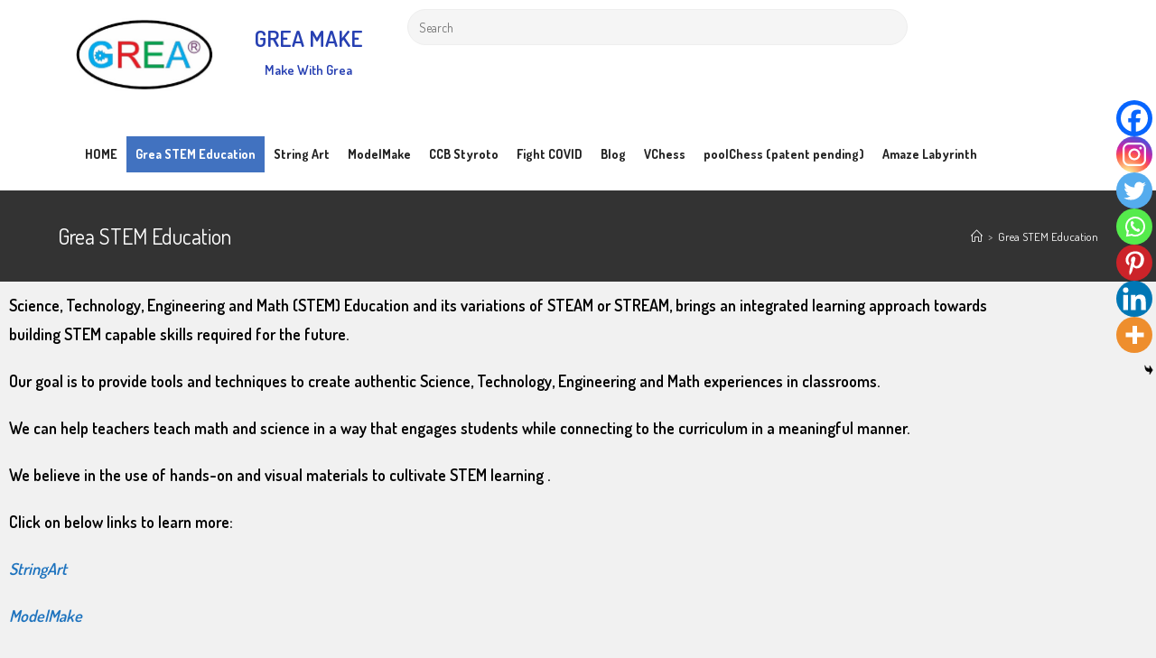

--- FILE ---
content_type: text/css
request_url: https://greamake.com/wp-content/uploads/elementor/css/post-43.css?ver=1769741976
body_size: 192
content:
.elementor-43 .elementor-element.elementor-element-a4979af > .elementor-widget-wrap > .elementor-widget:not(.elementor-widget__width-auto):not(.elementor-widget__width-initial):not(:last-child):not(.elementor-absolute){margin-block-end:-21px;}.elementor-43 .elementor-element.elementor-element-ecaa41d{text-align:center;font-size:25px;color:#2740b2;}.elementor-43 .elementor-element.elementor-element-c3a8cbd{text-align:center;font-weight:600;color:#2740b2;}.elementor-bc-flex-widget .elementor-43 .elementor-element.elementor-element-a2c0d14.elementor-column .elementor-widget-wrap{align-items:flex-start;}.elementor-43 .elementor-element.elementor-element-a2c0d14.elementor-column.elementor-element[data-element_type="column"] > .elementor-widget-wrap.elementor-element-populated{align-content:flex-start;align-items:flex-start;}.elementor-bc-flex-widget .elementor-43 .elementor-element.elementor-element-77d12e3.elementor-column .elementor-widget-wrap{align-items:flex-start;}.elementor-43 .elementor-element.elementor-element-77d12e3.elementor-column.elementor-element[data-element_type="column"] > .elementor-widget-wrap.elementor-element-populated{align-content:flex-start;align-items:flex-start;}.elementor-43 .elementor-element.elementor-element-77d12e3 > .elementor-widget-wrap > .elementor-widget:not(.elementor-widget__width-auto):not(.elementor-widget__width-initial):not(:last-child):not(.elementor-absolute){margin-block-end:0px;}@media(min-width:768px){.elementor-43 .elementor-element.elementor-element-4435c55{width:33.509%;}.elementor-43 .elementor-element.elementor-element-298bcfc{width:51.053%;}.elementor-43 .elementor-element.elementor-element-9e1aec2{width:16.786%;}}

--- FILE ---
content_type: text/css
request_url: https://greamake.com/wp-content/uploads/elementor/css/post-289.css?ver=1769749638
body_size: -20
content:
.elementor-289 .elementor-element.elementor-element-508f305{font-size:18px;color:#000000;}